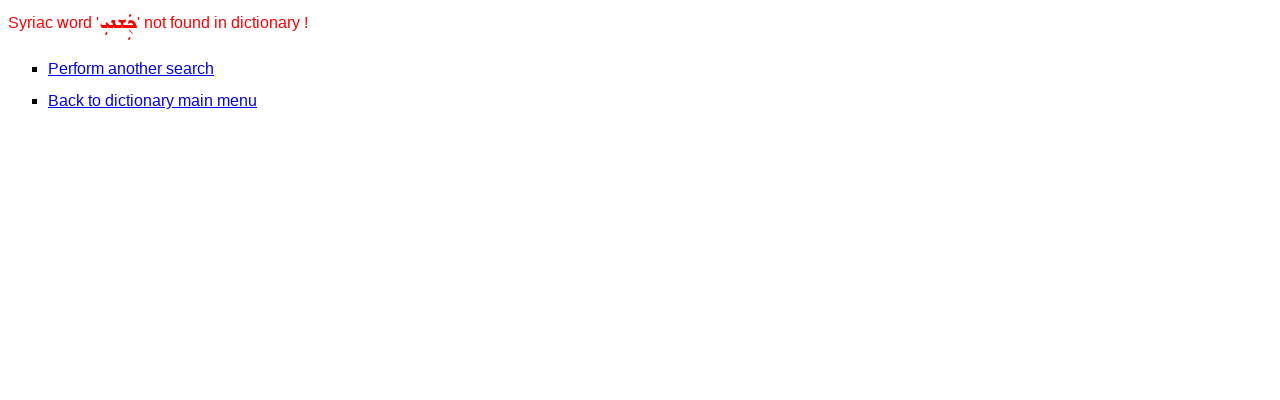

--- FILE ---
content_type: text/html; charset=UTF-8
request_url: https://assyrianlanguages.org/sureth/dosearch.php?searchkey=kNajni&language=fullsyriac
body_size: 392
content:
<!DOCTYPE HTML PUBLIC "-//W3C//DTD HTML 4.01 Transitional//EN" "http://www.w3.org/TR/html4/loose.dtd">
<html>
<head>
<title>
Search Entry</title>
<meta http-equiv="Content-Type" content="text/html; charset=utf-8">
<link rel="StyleSheet" href="syriac.css" type="text/css" media="all">
</head>

<body>
<SCRIPT TYPE="text/javascript">
  <!--
function replaceContent(id, html)
{
  document.getElementById(id).innerHTML=html;
}
//-->
</SCRIPT>

<font color="red">Syriac word '<span class="eastsyriac">ܟ݈ܲܫܢܝܼ</span>' not found in dictionary !</font><br><ul class=menulist>
<li><a href="search.php">Perform another search</a></li>
<li><a href="index.php">Back to dictionary main menu</a></li>
</ul>
</body>
</html>


--- FILE ---
content_type: text/css
request_url: https://assyrianlanguages.org/sureth/syriac.css
body_size: 807
content:
@font-face {
	font-family:'adiabene';
	src:local('East Syriac Adiabene'),
        url('fonts/syrcomadiabene.woff') format('woff');
}

@font-face {
	font-family:'kharput';
	src:local('Serto Kharput'),
        url('fonts/syrcomkharput.woff') format('woff');
}

body,td,th {font-family:Arial Unicode MS, Code2000, Tahoma, Titus Cyberbit Basic, sans-serif}
.edit {font-family:Arial Unicode MS, Code2000, Tahoma, Titus Cyberbit Basic, sans-serif;font-size:100%}
.keyboard {font-family:adiabene, East Syriac Adiabene, Code2000, Arial Unicode MS, Titus Cyberbit Basic, sans-serif;font-size:160%;font-weight:normal;width:40px;height:40px}
.latinkeyboard {font-family:Arial Unicode MS, Code2000, Tahoma, Titus Cyberbit Basic, sans-serif;font-size:100%;font-weight:bold;width:40px;height:40px}
.bbkeyboard {font-family:Arial Unicode MS, Code2000, Tahoma, Titus Cyberbit Basic, sans-serif;font-weight:normal;font-size:100%;height:40px}
.keyboardarabic {font-family:Arabic Transparent, Traditional Arabic, Simplified Arabic, Arial Unicode MS, Tahoma, Titus Cyberbit Basic, sans-serif;font-size:160%;font-weight:normal;width:45px;height:40px}
.keyboardhebrew {font-family:Code2000, Arial Unicode MS, David, Tahoma, Titus Cyberbit Basic, sans-serif;font-size:120%;font-weight:normal;width:40px;height:40px}
.eastsyriac {unicode-bidi:embed;font-family:adiabene, East Syriac Adiabene, Code2000, Arial Unicode MS, Titus Cyberbit Basic, sans-serif;font-size:160%}
.westsyriac {unicode-bidi:embed;font-family:kharput, Serto Kharput, Code2000, Arial Unicode MS, Titus Cyberbit Basic, sans-serif;font-size:170%}
.editsyriac {font-family:adiabene, East Syriac Adiabene, Code2000, Arial Unicode MS, Titus Cyberbit Basic, sans-serif;font-size:160%}
.editsyriacsentence {direction:rtl;font-family:adiabene, East Syriac Adiabene, Code2000, Arial Unicode MS, Titus Cyberbit Basic, sans-serif;font-size:160%}
.arabic {unicode-bidi:embed;font-family:Arabic Transparent, Traditional Arabic, Simplified Arabic, Arial Unicode MS, Tahoma, Titus Cyberbit Basic, sans-serif;font-size:160%}
.hebrew {unicode-bidi:embed;font-family:Code2000, Arial Unicode MS, David, Tahoma, Titus Cyberbit Basic, sans-serif;font-size:120%}
.wordlink A:link {text-decoration: none}
.wordlink A:visited {text-decoration: none}
.wordlink A:active {text-decoration: none}
.wordlink A:hover {text-decoration: underline}
.menulist {line-height:200%;list-style-type:square}
.widemenulist {line-height:275%;list-style-type:square}
.quotation {font-weight:bold;color:#306754}
.locution {font-weight:bold;color:#086EB0}
.context {font-weight:normal;color:#6E6E6E}
.field {font-weight:normal;color:#BB9E66}
.resetlist {line-height:120%;font-size:smaller}
.combodropdown {
	position:relative;
	position:static\9;
	top:0px;
	left:0px;
}
.combobutton {
	height:23px;
	width:22px;
	font-family:helvetica;
	font-size:18px;
	text-indent:-4px;
	vertical-align:bottom;
}
.combolist {
	overflow:auto;
	width:420px;
	height:210px;
	border:1px solid #336699;
	padding-left:5px;
	background-color:white;			
}
table.webservicetable {
	border: 1px solid black;
	border-collapse: collapse;
}
.webservicetable th {
	background-color: #00c000;
}
.webservicetable th, .webservicetable td {
	border: 1px solid black;
	text-align:left;
	padding: 5px;
}
.webservicetable td:first-child {
	font-weight: bold;
}
